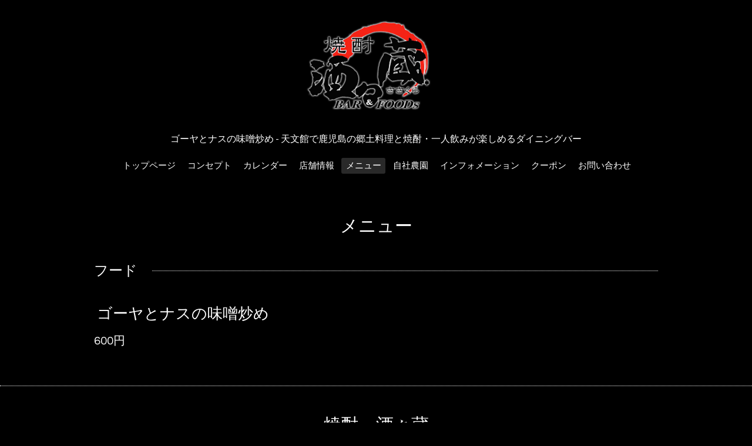

--- FILE ---
content_type: text/html; charset=utf-8
request_url: https://shochu-sasakura.com/menu/549966
body_size: 2936
content:
<!DOCTYPE html>
<html xmlns="https://www.w3.org/1999/xhtml" xml:lang="ja" lang="ja">
<head>
  <!-- Oneplate: ver.201705080000 -->
  <meta charset="utf-8" />
  <title>ゴーヤとナスの味噌炒め - 焼酎酒々蔵｜天文館電停すぐ　鹿児島の郷土料理と焼酎・一人飲みが楽しめるダイニングバー</title>
  <meta name="viewport" content="width=device-width,initial-scale=1.0,minimum-scale=1.0">

  <meta name="description" content="鹿児島市天文館電停より徒歩3分の焼酎酒々蔵は、お客様の飲みたい焼酎をお聞きして、お客様のお口に合う焼酎をお勧めするダイニングバーです。 鹿児島の郷土料理を中心に、焼酎と一緒に楽しむお食事を多数ご用意しております。一人飲みでのご利用もおすすめです。ゴーヤとナスの味噌炒め - ">
  <meta name="keywords" content="天文館,郷土料理,焼酎,ダイニングバー,一人飲み,焼酎酒々蔵">

  <meta property="og:title" content="ゴーヤとナスの味噌炒め">
  <meta property="og:image" content="https://cdn.goope.jp/55938/170614114758jr67.png">
  <meta property="og:site_name" content="焼酎　酒々蔵">
  <link rel="shortcut icon" href="//cdn.goope.jp/55938/200710144254-5f07ffdec8da5.ico" />
  <link rel="alternate" type="application/rss+xml" title="焼酎　酒々蔵 / RSS" href="/feed.rss">
  <link rel="stylesheet" href="//fonts.googleapis.com/css?family=Questrial">
  <link rel="stylesheet" href="/style.css?820555-1671001903">
  <link rel="stylesheet" href="/css/font-awesome/css/font-awesome.min.css">
  <link rel="stylesheet" href="/assets/slick/slick.css">

  <script src="/assets/jquery/jquery-1.9.1.min.js"></script>
  <script src="/js/tooltip.js"></script>
  <script src="/assets/clipsquareimage/jquery.clipsquareimage.js"></script>


<meta name="msvalidate.01" content="8B9FF6F8BA3BEBC4A9074C001B1D1B19" />


<!-- Global site tag (gtag.js) - Google Analytics -->
<script async src="https://www.googletagmanager.com/gtag/js?id=UA-89545715-44"></script>
<script>
  window.dataLayer = window.dataLayer || [];
  function gtag(){dataLayer.push(arguments);}
  gtag('js', new Date());

  gtag('config', 'UA-89545715-44');
</script>


<!-- Global site tag (gtag.js) - Google Analytics -->
<script async src="https://www.googletagmanager.com/gtag/js?id=G-TH9Y9W4H09"></script>
<script>
  window.dataLayer = window.dataLayer || [];
  function gtag(){dataLayer.push(arguments);}
  gtag('js', new Date());

  gtag('config', 'G-TH9Y9W4H09');
</script>

<script type="text/javascript">
    (function(c,l,a,r,i,t,y){
        c[a]=c[a]||function(){(c[a].q=c[a].q||[]).push(arguments)};
        t=l.createElement(r);t.async=1;t.src="https://www.clarity.ms/tag/"+i;
        y=l.getElementsByTagName(r)[0];y.parentNode.insertBefore(t,y);
    })(window, document, "clarity", "script", "ey4jokdq30");
</script>

</head>
<body id="menu">

<div id="fb-root"></div>
<script>(function(d, s, id) {
  var js, fjs = d.getElementsByTagName(s)[0];
  if (d.getElementById(id)) return;
  js = d.createElement(s); js.id = id;
  js.src = "//connect.facebook.net/ja_JP/sdk.js#xfbml=1&version=v2.9";
  fjs.parentNode.insertBefore(js, fjs);
}(document, 'script', 'facebook-jssdk'));</script>



  <div class="totop">
    <i class="button fa fa-angle-up"></i>
  </div>

  <div id="container">

    <!-- #header -->
    <div id="header" class="cd-header">
      <div class="inner">

      <div class="element shop_tel" data-shoptel="099-224-1356">
        <div>
          <i class="fa fa-phone-square"></i>&nbsp;099-224-1356
        </div>
      </div>

      <div class="element logo">
        <a href="https://shochu-sasakura.com"><img src='//cdn.goope.jp/55938/170614114758jr67_m.png' alt='焼酎　酒々蔵' /></a>
      </div>

      <h1 class="element site_description">
        <span>ゴーヤとナスの味噌炒め - 天文館で鹿児島の郷土料理と焼酎・一人飲みが楽しめるダイニングバー
</span>
      </h1>

      <div class="element navi pc">
        <ul class="navi_list">
          
          <li class="navi_top">
            <a href="/" >トップページ</a>
          </li>
          
          <li class="navi_free free_153972">
            <a href="/free/concept" >コンセプト</a>
          </li>
          
          <li class="navi_calendar">
            <a href="/calendar" >カレンダー</a>
          </li>
          
          <li class="navi_about">
            <a href="/about" >店舗情報</a>
          </li>
          
          <li class="navi_menu active">
            <a href="/menu" >メニュー</a><ul class="sub_navi">
<li><a href='/menu/c454608'>フード（46）</a></li>
<li><a href='/menu/c454609'>サラダ（7）</a></li>
<li><a href='/menu/c454611'>デザート（3）</a></li>
</ul>

          </li>
          
          <li class="navi_free free_133796">
            <a href="/free/farm" >自社農園</a>
          </li>
          
          <li class="navi_info">
            <a href="/info" >インフォメーション</a>
          </li>
          
          <li class="navi_free free_170198">
            <a href="/free/coupon" >クーポン</a>
          </li>
          
          <li class="navi_contact">
            <a href="/contact" >お問い合わせ</a>
          </li>
          
        </ul>
      </div>
      <!-- /#navi -->

      </div>
      <!-- /.inner -->

      <div class="navi mobile"></div>

      <div id="button_navi">
        <div class="navi_trigger cd-primary-nav-trigger">
          <i class="fa fa-navicon"></i>
        </div>
      </div>

    </div>
    <!-- /#header -->

    <div id="content">

<!-- CONTENT ----------------------------------------------------------------------- -->












<!----------------------------------------------
ページ：メニュー
---------------------------------------------->
<script src="/js/theme_oneplate/menu.js?20151028"></script>

<div class="inner">

  <h2 class="page_title">
    <span>メニュー</span>
  </h2>

  
  <div class="list">
    <div class="category_title">
      <span>フード</span>
    </div>

    
    <div class="article">
      <div class="photo">
        <img src="" alt="" />
      </div>

      <h3 class="article_title">
        <span class="recommend"></span><a href="/menu/549966">ゴーヤとナスの味噌炒め</a>
      </h3>

      <div class="price">
        600円
      </div>

      <div class="text textfield">
        
      </div>
    </div>
    <!-- /.article -->
    

  </div>
  

</div>
<!-- /.inner -->





















<!-- CONTENT ----------------------------------------------------------------------- -->

    </div>
    <!-- /#content -->


    


    <div class="gadgets">
      <div class="inner">
      </div>
    </div>

    <div class="sidebar">
      <div class="inner">

        <div class="block today_area">
          <h3>Schedule</h3>
          <dl>
            <dt class="today_title">
              2026.01.18 Sunday
            </dt>
            
          </dl>
        </div>

        <div class="block counter_area">
          <h3>Counter</h3>
          <div>Today: <span class="num">251</span></div>
          <div>Yesterday: <span class="num">254</span></div>
          <div>Total: <span class="num">410723</span></div>
        </div>

        <div class="block qr_area">
          <h3>Mobile</h3>
          <img src="//r.goope.jp/qr/sasakura"width="100" height="100" />
        </div>

      </div>
    </div>

    <div class="social">
      <div class="inner"></div>
    </div>

    <div id="footer">
        <div class="inner">

          <div class="social_icons">
            

            

            
          </div>

          <div class="shop_name">
            <a href="https://shochu-sasakura.com">焼酎　酒々蔵</a>
          </div>

<div class="privacy">
<a href="https://shochu-sasakura.com/free/privacy">プライバシーポリシー</a></div>

          <div class="copyright">
            &copy;2026 <a href="https://tabiiro.jp/gourmet/s/300425-kagoshima-sasakura/" target="_blank">焼酎　酒々蔵</a>. All Rights Reserved.
          </div>

          <div>
            <div class="powered">
              Powered by <a class="link_color_02" href="https://goope.jp/">グーペ</a> /
              <a class="link_color_02" href="https://admin.goope.jp/">Admin</a>
            </div>

            <div class="shop_rss">
              <span>/ </span><a href="/feed.rss">RSS</a>
            </div>
          </div>

        </div>
    </div>

  </div>
  <!-- /#container -->

  <script src="/assets/colorbox/jquery.colorbox-min.js"></script>
  <script src="/assets/slick/slick.js"></script>
  <script src="/assets/lineup/jquery-lineup.min.js"></script>
  <script src="/assets/tile/tile.js"></script>
  <script src="/js/theme_oneplate/init.js"></script>
</body>
</html>
